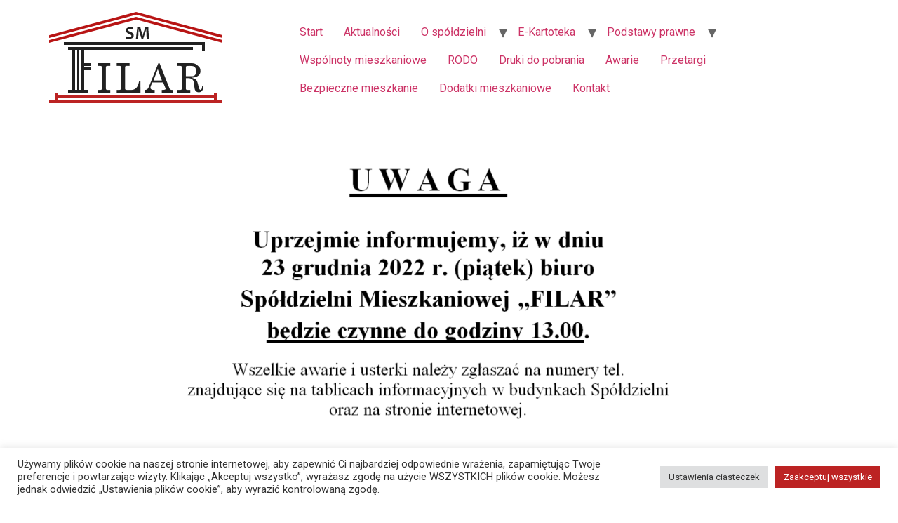

--- FILE ---
content_type: text/css
request_url: https://www.mieszkania-filar.pl/wp-content/uploads/elementor/css/post-101.css?ver=1654685389
body_size: 582
content:
.elementor-101 .elementor-element.elementor-element-a8ceddc:not(.elementor-motion-effects-element-type-background), .elementor-101 .elementor-element.elementor-element-a8ceddc > .elementor-motion-effects-container > .elementor-motion-effects-layer{background-color:#212121;}.elementor-101 .elementor-element.elementor-element-a8ceddc{transition:background 0.3s, border 0.3s, border-radius 0.3s, box-shadow 0.3s;}.elementor-101 .elementor-element.elementor-element-a8ceddc > .elementor-background-overlay{transition:background 0.3s, border-radius 0.3s, opacity 0.3s;}.elementor-101 .elementor-element.elementor-element-007da5f .elementor-spacer-inner{--spacer-size:20px;}.elementor-101 .elementor-element.elementor-element-0141601{text-align:center;}.elementor-101 .elementor-element.elementor-element-b49b251{color:#FFFFFF;font-family:"Roboto", Sans-serif;font-size:15px;font-weight:normal;}.elementor-101 .elementor-element.elementor-element-b49b251 > .elementor-widget-container{margin:0px 0px 0px 0px;padding:0px 70px 0px 70px;}.elementor-101 .elementor-element.elementor-element-a7061eb .elementor-spacer-inner{--spacer-size:20px;}.elementor-101 .elementor-element.elementor-element-0be05a3 .elementor-heading-title{color:#FFFFFF;font-family:"Roboto", Sans-serif;font-weight:600;}.elementor-101 .elementor-element.elementor-element-0b04198 .elementor-spacer-inner{--spacer-size:20px;}.elementor-101 .elementor-element.elementor-element-7ccaa60 .elementor-heading-title{color:#FFFFFF;font-family:"Roboto", Sans-serif;font-weight:600;}.elementor-101 .elementor-element.elementor-element-ac9957a .elementor-spacer-inner{--spacer-size:20px;}.elementor-101 .elementor-element.elementor-element-b94bf08 .elementor-icon-list-items:not(.elementor-inline-items) .elementor-icon-list-item:not(:last-child){padding-bottom:calc(21px/2);}.elementor-101 .elementor-element.elementor-element-b94bf08 .elementor-icon-list-items:not(.elementor-inline-items) .elementor-icon-list-item:not(:first-child){margin-top:calc(21px/2);}.elementor-101 .elementor-element.elementor-element-b94bf08 .elementor-icon-list-items.elementor-inline-items .elementor-icon-list-item{margin-right:calc(21px/2);margin-left:calc(21px/2);}.elementor-101 .elementor-element.elementor-element-b94bf08 .elementor-icon-list-items.elementor-inline-items{margin-right:calc(-21px/2);margin-left:calc(-21px/2);}body.rtl .elementor-101 .elementor-element.elementor-element-b94bf08 .elementor-icon-list-items.elementor-inline-items .elementor-icon-list-item:after{left:calc(-21px/2);}body:not(.rtl) .elementor-101 .elementor-element.elementor-element-b94bf08 .elementor-icon-list-items.elementor-inline-items .elementor-icon-list-item:after{right:calc(-21px/2);}.elementor-101 .elementor-element.elementor-element-b94bf08 .elementor-icon-list-icon i{color:#6A6969;}.elementor-101 .elementor-element.elementor-element-b94bf08 .elementor-icon-list-icon svg{fill:#6A6969;}.elementor-101 .elementor-element.elementor-element-b94bf08{--e-icon-list-icon-size:48px;}.elementor-101 .elementor-element.elementor-element-b94bf08 .elementor-icon-list-text{color:#FFFFFF;padding-left:9px;}.elementor-101 .elementor-element.elementor-element-b94bf08 > .elementor-widget-container{margin:0px 0px 0px 0px;padding:0px 75px 0px 0px;}